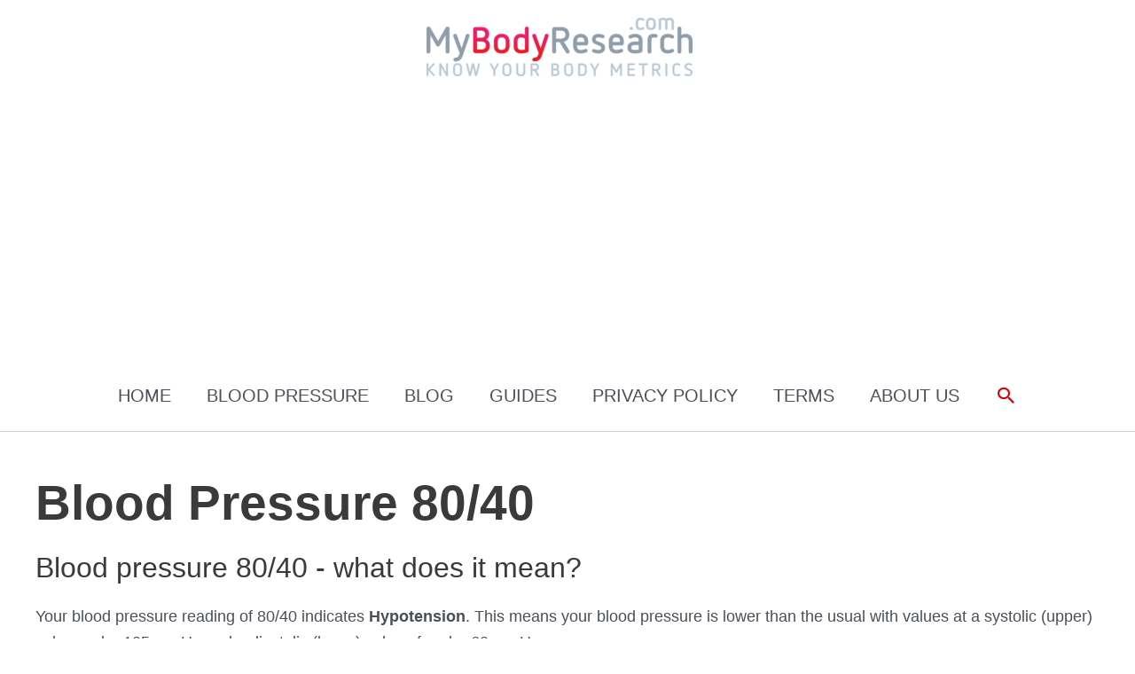

--- FILE ---
content_type: text/html; charset=utf-8
request_url: https://www.google.com/recaptcha/api2/aframe
body_size: 267
content:
<!DOCTYPE HTML><html><head><meta http-equiv="content-type" content="text/html; charset=UTF-8"></head><body><script nonce="k2vxJACmvpII1tZS8MP3qg">/** Anti-fraud and anti-abuse applications only. See google.com/recaptcha */ try{var clients={'sodar':'https://pagead2.googlesyndication.com/pagead/sodar?'};window.addEventListener("message",function(a){try{if(a.source===window.parent){var b=JSON.parse(a.data);var c=clients[b['id']];if(c){var d=document.createElement('img');d.src=c+b['params']+'&rc='+(localStorage.getItem("rc::a")?sessionStorage.getItem("rc::b"):"");window.document.body.appendChild(d);sessionStorage.setItem("rc::e",parseInt(sessionStorage.getItem("rc::e")||0)+1);localStorage.setItem("rc::h",'1768998892091');}}}catch(b){}});window.parent.postMessage("_grecaptcha_ready", "*");}catch(b){}</script></body></html>